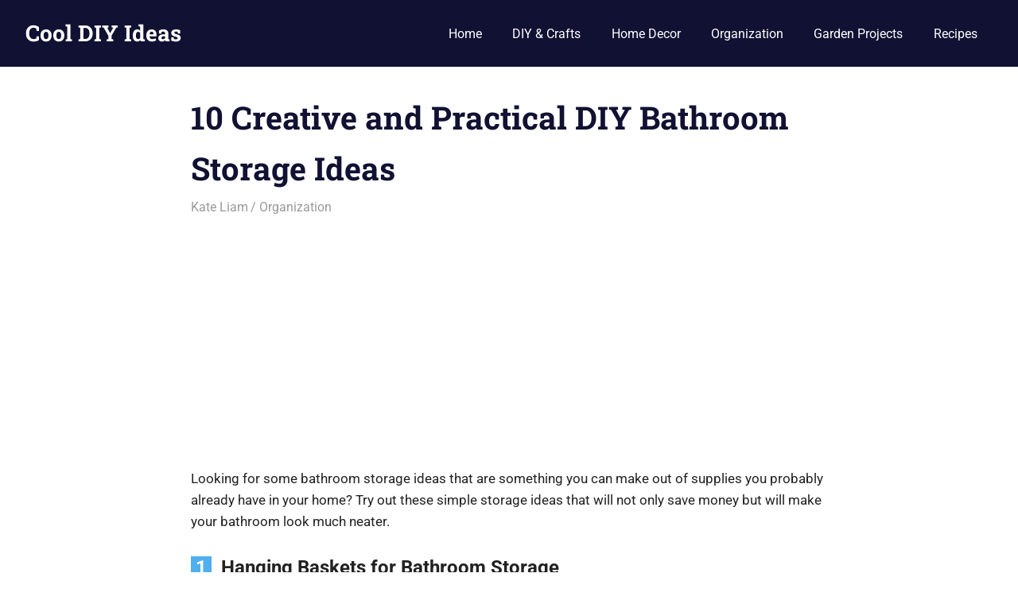

--- FILE ---
content_type: text/html; charset=UTF-8
request_url: http://cooldiyideas.com/bathroom-storage-ideas/
body_size: 11681
content:
<!DOCTYPE html>
<html lang="en-US">

<head>
<meta charset="UTF-8">
<meta name="viewport" content="width=device-width, initial-scale=1">
<meta name="p:domain_verify" content="38f7ba91479f2fa2bc19884f22a4fee5"/>
<link rel="profile" href="http://gmpg.org/xfn/11">
<link rel="pingback" href="http://cooldiyideas.com/xmlrpc.php">
	
<script async src="https://pagead2.googlesyndication.com/pagead/js/adsbygoogle.js?client=ca-pub-1641623845520573"
     crossorigin="anonymous"></script>

<meta name='robots' content='index, follow, max-image-preview:large, max-snippet:-1, max-video-preview:-1' />
	<style>img:is([sizes="auto" i], [sizes^="auto," i]) { contain-intrinsic-size: 3000px 1500px }</style>
	<link rel="icon" href="http://cooldiyideas.com/wp-content/uploads/2015/05/favicon.ico" media="(prefers-color-scheme: light)" />
<meta name="msapplication-TileImage" content="http://cooldiyideas.com/wp-content/uploads/2015/05/favicon.ico" />

	<!-- This site is optimized with the Yoast SEO plugin v25.4 - https://yoast.com/wordpress/plugins/seo/ -->
	<title>10 Creative and Practical DIY Bathroom Storage Ideas</title>
	<meta name="description" content="Declutter and organize your bathroom on a budget with these cheap organizing ideas." />
	<link rel="canonical" href="http://cooldiyideas.com/bathroom-storage-ideas/" />
	<meta property="og:locale" content="en_US" />
	<meta property="og:type" content="article" />
	<meta property="og:title" content="10 Creative and Practical DIY Bathroom Storage Ideas" />
	<meta property="og:description" content="Declutter and organize your bathroom on a budget with these cheap organizing ideas." />
	<meta property="og:url" content="http://cooldiyideas.com/bathroom-storage-ideas/" />
	<meta property="og:site_name" content="Cool DIY Ideas" />
	<meta property="article:published_time" content="2020-02-08T15:19:53+00:00" />
	<meta property="article:modified_time" content="2020-02-08T15:41:27+00:00" />
	<meta property="og:image" content="http://cooldiyideas.com/wp-content/uploads/2020/02/Tin-Can-Wall-Organizer.jpg" />
	<meta property="og:image:width" content="725" />
	<meta property="og:image:height" content="500" />
	<meta property="og:image:type" content="image/jpeg" />
	<meta name="author" content="Kate Liam" />
	<meta name="twitter:card" content="summary_large_image" />
	<meta name="twitter:label1" content="Written by" />
	<meta name="twitter:data1" content="Kate Liam" />
	<meta name="twitter:label2" content="Est. reading time" />
	<meta name="twitter:data2" content="1 minute" />
	<script type="application/ld+json" class="yoast-schema-graph">{"@context":"https://schema.org","@graph":[{"@type":"WebPage","@id":"http://cooldiyideas.com/bathroom-storage-ideas/","url":"http://cooldiyideas.com/bathroom-storage-ideas/","name":"10 Creative and Practical DIY Bathroom Storage Ideas","isPartOf":{"@id":"http://cooldiyideas.com/#website"},"primaryImageOfPage":{"@id":"http://cooldiyideas.com/bathroom-storage-ideas/#primaryimage"},"image":{"@id":"http://cooldiyideas.com/bathroom-storage-ideas/#primaryimage"},"thumbnailUrl":"http://cooldiyideas.com/wp-content/uploads/2020/02/Tin-Can-Wall-Organizer.jpg","datePublished":"2020-02-08T15:19:53+00:00","dateModified":"2020-02-08T15:41:27+00:00","author":{"@id":"http://cooldiyideas.com/#/schema/person/ad622fa1b32ad2af7a46edc9b2442e02"},"description":"Declutter and organize your bathroom on a budget with these cheap organizing ideas.","breadcrumb":{"@id":"http://cooldiyideas.com/bathroom-storage-ideas/#breadcrumb"},"inLanguage":"en-US","potentialAction":[{"@type":"ReadAction","target":["http://cooldiyideas.com/bathroom-storage-ideas/"]}]},{"@type":"ImageObject","inLanguage":"en-US","@id":"http://cooldiyideas.com/bathroom-storage-ideas/#primaryimage","url":"http://cooldiyideas.com/wp-content/uploads/2020/02/Tin-Can-Wall-Organizer.jpg","contentUrl":"http://cooldiyideas.com/wp-content/uploads/2020/02/Tin-Can-Wall-Organizer.jpg","width":725,"height":500,"caption":"Tin Can Wall Organizer"},{"@type":"BreadcrumbList","@id":"http://cooldiyideas.com/bathroom-storage-ideas/#breadcrumb","itemListElement":[{"@type":"ListItem","position":1,"name":"Home","item":"http://cooldiyideas.com/"},{"@type":"ListItem","position":2,"name":"10 Creative and Practical DIY Bathroom Storage Ideas"}]},{"@type":"WebSite","@id":"http://cooldiyideas.com/#website","url":"http://cooldiyideas.com/","name":"Cool DIY Ideas","description":"DIY projects, awesome ideas and homemade recipes.","potentialAction":[{"@type":"SearchAction","target":{"@type":"EntryPoint","urlTemplate":"http://cooldiyideas.com/?s={search_term_string}"},"query-input":{"@type":"PropertyValueSpecification","valueRequired":true,"valueName":"search_term_string"}}],"inLanguage":"en-US"},{"@type":"Person","@id":"http://cooldiyideas.com/#/schema/person/ad622fa1b32ad2af7a46edc9b2442e02","name":"Kate Liam","image":{"@type":"ImageObject","inLanguage":"en-US","@id":"http://cooldiyideas.com/#/schema/person/image/","url":"https://secure.gravatar.com/avatar/c3ae1c45725cab88c3514f9a24bc3e659219687922a15c0868ccdaaaace5ba91?s=96&d=mm&r=g","contentUrl":"https://secure.gravatar.com/avatar/c3ae1c45725cab88c3514f9a24bc3e659219687922a15c0868ccdaaaace5ba91?s=96&d=mm&r=g","caption":"Kate Liam"},"url":"http://cooldiyideas.com/author/kate/"}]}</script>
	<!-- / Yoast SEO plugin. -->


<link rel="alternate" type="application/rss+xml" title="Cool DIY Ideas &raquo; Feed" href="http://cooldiyideas.com/feed/" />
<link rel="alternate" type="application/rss+xml" title="Cool DIY Ideas &raquo; Comments Feed" href="http://cooldiyideas.com/comments/feed/" />
<link rel="alternate" type="application/rss+xml" title="Cool DIY Ideas &raquo; 10 Creative and Practical DIY Bathroom Storage Ideas Comments Feed" href="http://cooldiyideas.com/bathroom-storage-ideas/feed/" />
<script type="text/javascript">
/* <![CDATA[ */
window._wpemojiSettings = {"baseUrl":"https:\/\/s.w.org\/images\/core\/emoji\/16.0.1\/72x72\/","ext":".png","svgUrl":"https:\/\/s.w.org\/images\/core\/emoji\/16.0.1\/svg\/","svgExt":".svg","source":{"concatemoji":"http:\/\/cooldiyideas.com\/wp-includes\/js\/wp-emoji-release.min.js?ver=39d072fbbab527d313333a07883410f7"}};
/*! This file is auto-generated */
!function(s,n){var o,i,e;function c(e){try{var t={supportTests:e,timestamp:(new Date).valueOf()};sessionStorage.setItem(o,JSON.stringify(t))}catch(e){}}function p(e,t,n){e.clearRect(0,0,e.canvas.width,e.canvas.height),e.fillText(t,0,0);var t=new Uint32Array(e.getImageData(0,0,e.canvas.width,e.canvas.height).data),a=(e.clearRect(0,0,e.canvas.width,e.canvas.height),e.fillText(n,0,0),new Uint32Array(e.getImageData(0,0,e.canvas.width,e.canvas.height).data));return t.every(function(e,t){return e===a[t]})}function u(e,t){e.clearRect(0,0,e.canvas.width,e.canvas.height),e.fillText(t,0,0);for(var n=e.getImageData(16,16,1,1),a=0;a<n.data.length;a++)if(0!==n.data[a])return!1;return!0}function f(e,t,n,a){switch(t){case"flag":return n(e,"\ud83c\udff3\ufe0f\u200d\u26a7\ufe0f","\ud83c\udff3\ufe0f\u200b\u26a7\ufe0f")?!1:!n(e,"\ud83c\udde8\ud83c\uddf6","\ud83c\udde8\u200b\ud83c\uddf6")&&!n(e,"\ud83c\udff4\udb40\udc67\udb40\udc62\udb40\udc65\udb40\udc6e\udb40\udc67\udb40\udc7f","\ud83c\udff4\u200b\udb40\udc67\u200b\udb40\udc62\u200b\udb40\udc65\u200b\udb40\udc6e\u200b\udb40\udc67\u200b\udb40\udc7f");case"emoji":return!a(e,"\ud83e\udedf")}return!1}function g(e,t,n,a){var r="undefined"!=typeof WorkerGlobalScope&&self instanceof WorkerGlobalScope?new OffscreenCanvas(300,150):s.createElement("canvas"),o=r.getContext("2d",{willReadFrequently:!0}),i=(o.textBaseline="top",o.font="600 32px Arial",{});return e.forEach(function(e){i[e]=t(o,e,n,a)}),i}function t(e){var t=s.createElement("script");t.src=e,t.defer=!0,s.head.appendChild(t)}"undefined"!=typeof Promise&&(o="wpEmojiSettingsSupports",i=["flag","emoji"],n.supports={everything:!0,everythingExceptFlag:!0},e=new Promise(function(e){s.addEventListener("DOMContentLoaded",e,{once:!0})}),new Promise(function(t){var n=function(){try{var e=JSON.parse(sessionStorage.getItem(o));if("object"==typeof e&&"number"==typeof e.timestamp&&(new Date).valueOf()<e.timestamp+604800&&"object"==typeof e.supportTests)return e.supportTests}catch(e){}return null}();if(!n){if("undefined"!=typeof Worker&&"undefined"!=typeof OffscreenCanvas&&"undefined"!=typeof URL&&URL.createObjectURL&&"undefined"!=typeof Blob)try{var e="postMessage("+g.toString()+"("+[JSON.stringify(i),f.toString(),p.toString(),u.toString()].join(",")+"));",a=new Blob([e],{type:"text/javascript"}),r=new Worker(URL.createObjectURL(a),{name:"wpTestEmojiSupports"});return void(r.onmessage=function(e){c(n=e.data),r.terminate(),t(n)})}catch(e){}c(n=g(i,f,p,u))}t(n)}).then(function(e){for(var t in e)n.supports[t]=e[t],n.supports.everything=n.supports.everything&&n.supports[t],"flag"!==t&&(n.supports.everythingExceptFlag=n.supports.everythingExceptFlag&&n.supports[t]);n.supports.everythingExceptFlag=n.supports.everythingExceptFlag&&!n.supports.flag,n.DOMReady=!1,n.readyCallback=function(){n.DOMReady=!0}}).then(function(){return e}).then(function(){var e;n.supports.everything||(n.readyCallback(),(e=n.source||{}).concatemoji?t(e.concatemoji):e.wpemoji&&e.twemoji&&(t(e.twemoji),t(e.wpemoji)))}))}((window,document),window._wpemojiSettings);
/* ]]> */
</script>
<link rel='stylesheet' id='gridbox-theme-fonts-css' href='http://cooldiyideas.com/wp-content/fonts/bc4f3f30399f7a2cce833f50dd74d7e0.css?ver=20201110' type='text/css' media='all' />
<style id='wp-emoji-styles-inline-css' type='text/css'>

	img.wp-smiley, img.emoji {
		display: inline !important;
		border: none !important;
		box-shadow: none !important;
		height: 1em !important;
		width: 1em !important;
		margin: 0 0.07em !important;
		vertical-align: -0.1em !important;
		background: none !important;
		padding: 0 !important;
	}
</style>
<link rel='stylesheet' id='wp-block-library-css' href='http://cooldiyideas.com/wp-includes/css/dist/block-library/style.min.css?ver=39d072fbbab527d313333a07883410f7' type='text/css' media='all' />
<style id='classic-theme-styles-inline-css' type='text/css'>
/*! This file is auto-generated */
.wp-block-button__link{color:#fff;background-color:#32373c;border-radius:9999px;box-shadow:none;text-decoration:none;padding:calc(.667em + 2px) calc(1.333em + 2px);font-size:1.125em}.wp-block-file__button{background:#32373c;color:#fff;text-decoration:none}
</style>
<style id='global-styles-inline-css' type='text/css'>
:root{--wp--preset--aspect-ratio--square: 1;--wp--preset--aspect-ratio--4-3: 4/3;--wp--preset--aspect-ratio--3-4: 3/4;--wp--preset--aspect-ratio--3-2: 3/2;--wp--preset--aspect-ratio--2-3: 2/3;--wp--preset--aspect-ratio--16-9: 16/9;--wp--preset--aspect-ratio--9-16: 9/16;--wp--preset--color--black: #000000;--wp--preset--color--cyan-bluish-gray: #abb8c3;--wp--preset--color--white: #ffffff;--wp--preset--color--pale-pink: #f78da7;--wp--preset--color--vivid-red: #cf2e2e;--wp--preset--color--luminous-vivid-orange: #ff6900;--wp--preset--color--luminous-vivid-amber: #fcb900;--wp--preset--color--light-green-cyan: #7bdcb5;--wp--preset--color--vivid-green-cyan: #00d084;--wp--preset--color--pale-cyan-blue: #8ed1fc;--wp--preset--color--vivid-cyan-blue: #0693e3;--wp--preset--color--vivid-purple: #9b51e0;--wp--preset--color--primary: #4477aa;--wp--preset--color--secondary: #114477;--wp--preset--color--tertiary: #111133;--wp--preset--color--accent: #117744;--wp--preset--color--highlight: #aa445e;--wp--preset--color--light-gray: #dddddd;--wp--preset--color--gray: #999999;--wp--preset--color--dark-gray: #222222;--wp--preset--gradient--vivid-cyan-blue-to-vivid-purple: linear-gradient(135deg,rgba(6,147,227,1) 0%,rgb(155,81,224) 100%);--wp--preset--gradient--light-green-cyan-to-vivid-green-cyan: linear-gradient(135deg,rgb(122,220,180) 0%,rgb(0,208,130) 100%);--wp--preset--gradient--luminous-vivid-amber-to-luminous-vivid-orange: linear-gradient(135deg,rgba(252,185,0,1) 0%,rgba(255,105,0,1) 100%);--wp--preset--gradient--luminous-vivid-orange-to-vivid-red: linear-gradient(135deg,rgba(255,105,0,1) 0%,rgb(207,46,46) 100%);--wp--preset--gradient--very-light-gray-to-cyan-bluish-gray: linear-gradient(135deg,rgb(238,238,238) 0%,rgb(169,184,195) 100%);--wp--preset--gradient--cool-to-warm-spectrum: linear-gradient(135deg,rgb(74,234,220) 0%,rgb(151,120,209) 20%,rgb(207,42,186) 40%,rgb(238,44,130) 60%,rgb(251,105,98) 80%,rgb(254,248,76) 100%);--wp--preset--gradient--blush-light-purple: linear-gradient(135deg,rgb(255,206,236) 0%,rgb(152,150,240) 100%);--wp--preset--gradient--blush-bordeaux: linear-gradient(135deg,rgb(254,205,165) 0%,rgb(254,45,45) 50%,rgb(107,0,62) 100%);--wp--preset--gradient--luminous-dusk: linear-gradient(135deg,rgb(255,203,112) 0%,rgb(199,81,192) 50%,rgb(65,88,208) 100%);--wp--preset--gradient--pale-ocean: linear-gradient(135deg,rgb(255,245,203) 0%,rgb(182,227,212) 50%,rgb(51,167,181) 100%);--wp--preset--gradient--electric-grass: linear-gradient(135deg,rgb(202,248,128) 0%,rgb(113,206,126) 100%);--wp--preset--gradient--midnight: linear-gradient(135deg,rgb(2,3,129) 0%,rgb(40,116,252) 100%);--wp--preset--font-size--small: 13px;--wp--preset--font-size--medium: 20px;--wp--preset--font-size--large: 36px;--wp--preset--font-size--x-large: 42px;--wp--preset--spacing--20: 0.44rem;--wp--preset--spacing--30: 0.67rem;--wp--preset--spacing--40: 1rem;--wp--preset--spacing--50: 1.5rem;--wp--preset--spacing--60: 2.25rem;--wp--preset--spacing--70: 3.38rem;--wp--preset--spacing--80: 5.06rem;--wp--preset--shadow--natural: 6px 6px 9px rgba(0, 0, 0, 0.2);--wp--preset--shadow--deep: 12px 12px 50px rgba(0, 0, 0, 0.4);--wp--preset--shadow--sharp: 6px 6px 0px rgba(0, 0, 0, 0.2);--wp--preset--shadow--outlined: 6px 6px 0px -3px rgba(255, 255, 255, 1), 6px 6px rgba(0, 0, 0, 1);--wp--preset--shadow--crisp: 6px 6px 0px rgba(0, 0, 0, 1);}:where(.is-layout-flex){gap: 0.5em;}:where(.is-layout-grid){gap: 0.5em;}body .is-layout-flex{display: flex;}.is-layout-flex{flex-wrap: wrap;align-items: center;}.is-layout-flex > :is(*, div){margin: 0;}body .is-layout-grid{display: grid;}.is-layout-grid > :is(*, div){margin: 0;}:where(.wp-block-columns.is-layout-flex){gap: 2em;}:where(.wp-block-columns.is-layout-grid){gap: 2em;}:where(.wp-block-post-template.is-layout-flex){gap: 1.25em;}:where(.wp-block-post-template.is-layout-grid){gap: 1.25em;}.has-black-color{color: var(--wp--preset--color--black) !important;}.has-cyan-bluish-gray-color{color: var(--wp--preset--color--cyan-bluish-gray) !important;}.has-white-color{color: var(--wp--preset--color--white) !important;}.has-pale-pink-color{color: var(--wp--preset--color--pale-pink) !important;}.has-vivid-red-color{color: var(--wp--preset--color--vivid-red) !important;}.has-luminous-vivid-orange-color{color: var(--wp--preset--color--luminous-vivid-orange) !important;}.has-luminous-vivid-amber-color{color: var(--wp--preset--color--luminous-vivid-amber) !important;}.has-light-green-cyan-color{color: var(--wp--preset--color--light-green-cyan) !important;}.has-vivid-green-cyan-color{color: var(--wp--preset--color--vivid-green-cyan) !important;}.has-pale-cyan-blue-color{color: var(--wp--preset--color--pale-cyan-blue) !important;}.has-vivid-cyan-blue-color{color: var(--wp--preset--color--vivid-cyan-blue) !important;}.has-vivid-purple-color{color: var(--wp--preset--color--vivid-purple) !important;}.has-black-background-color{background-color: var(--wp--preset--color--black) !important;}.has-cyan-bluish-gray-background-color{background-color: var(--wp--preset--color--cyan-bluish-gray) !important;}.has-white-background-color{background-color: var(--wp--preset--color--white) !important;}.has-pale-pink-background-color{background-color: var(--wp--preset--color--pale-pink) !important;}.has-vivid-red-background-color{background-color: var(--wp--preset--color--vivid-red) !important;}.has-luminous-vivid-orange-background-color{background-color: var(--wp--preset--color--luminous-vivid-orange) !important;}.has-luminous-vivid-amber-background-color{background-color: var(--wp--preset--color--luminous-vivid-amber) !important;}.has-light-green-cyan-background-color{background-color: var(--wp--preset--color--light-green-cyan) !important;}.has-vivid-green-cyan-background-color{background-color: var(--wp--preset--color--vivid-green-cyan) !important;}.has-pale-cyan-blue-background-color{background-color: var(--wp--preset--color--pale-cyan-blue) !important;}.has-vivid-cyan-blue-background-color{background-color: var(--wp--preset--color--vivid-cyan-blue) !important;}.has-vivid-purple-background-color{background-color: var(--wp--preset--color--vivid-purple) !important;}.has-black-border-color{border-color: var(--wp--preset--color--black) !important;}.has-cyan-bluish-gray-border-color{border-color: var(--wp--preset--color--cyan-bluish-gray) !important;}.has-white-border-color{border-color: var(--wp--preset--color--white) !important;}.has-pale-pink-border-color{border-color: var(--wp--preset--color--pale-pink) !important;}.has-vivid-red-border-color{border-color: var(--wp--preset--color--vivid-red) !important;}.has-luminous-vivid-orange-border-color{border-color: var(--wp--preset--color--luminous-vivid-orange) !important;}.has-luminous-vivid-amber-border-color{border-color: var(--wp--preset--color--luminous-vivid-amber) !important;}.has-light-green-cyan-border-color{border-color: var(--wp--preset--color--light-green-cyan) !important;}.has-vivid-green-cyan-border-color{border-color: var(--wp--preset--color--vivid-green-cyan) !important;}.has-pale-cyan-blue-border-color{border-color: var(--wp--preset--color--pale-cyan-blue) !important;}.has-vivid-cyan-blue-border-color{border-color: var(--wp--preset--color--vivid-cyan-blue) !important;}.has-vivid-purple-border-color{border-color: var(--wp--preset--color--vivid-purple) !important;}.has-vivid-cyan-blue-to-vivid-purple-gradient-background{background: var(--wp--preset--gradient--vivid-cyan-blue-to-vivid-purple) !important;}.has-light-green-cyan-to-vivid-green-cyan-gradient-background{background: var(--wp--preset--gradient--light-green-cyan-to-vivid-green-cyan) !important;}.has-luminous-vivid-amber-to-luminous-vivid-orange-gradient-background{background: var(--wp--preset--gradient--luminous-vivid-amber-to-luminous-vivid-orange) !important;}.has-luminous-vivid-orange-to-vivid-red-gradient-background{background: var(--wp--preset--gradient--luminous-vivid-orange-to-vivid-red) !important;}.has-very-light-gray-to-cyan-bluish-gray-gradient-background{background: var(--wp--preset--gradient--very-light-gray-to-cyan-bluish-gray) !important;}.has-cool-to-warm-spectrum-gradient-background{background: var(--wp--preset--gradient--cool-to-warm-spectrum) !important;}.has-blush-light-purple-gradient-background{background: var(--wp--preset--gradient--blush-light-purple) !important;}.has-blush-bordeaux-gradient-background{background: var(--wp--preset--gradient--blush-bordeaux) !important;}.has-luminous-dusk-gradient-background{background: var(--wp--preset--gradient--luminous-dusk) !important;}.has-pale-ocean-gradient-background{background: var(--wp--preset--gradient--pale-ocean) !important;}.has-electric-grass-gradient-background{background: var(--wp--preset--gradient--electric-grass) !important;}.has-midnight-gradient-background{background: var(--wp--preset--gradient--midnight) !important;}.has-small-font-size{font-size: var(--wp--preset--font-size--small) !important;}.has-medium-font-size{font-size: var(--wp--preset--font-size--medium) !important;}.has-large-font-size{font-size: var(--wp--preset--font-size--large) !important;}.has-x-large-font-size{font-size: var(--wp--preset--font-size--x-large) !important;}
:where(.wp-block-post-template.is-layout-flex){gap: 1.25em;}:where(.wp-block-post-template.is-layout-grid){gap: 1.25em;}
:where(.wp-block-columns.is-layout-flex){gap: 2em;}:where(.wp-block-columns.is-layout-grid){gap: 2em;}
:root :where(.wp-block-pullquote){font-size: 1.5em;line-height: 1.6;}
</style>
<link rel='stylesheet' id='gridbox-stylesheet-css' href='http://cooldiyideas.com/wp-content/themes/gridbox/style.css?ver=2.4.1' type='text/css' media='all' />
<style id='gridbox-stylesheet-inline-css' type='text/css'>
.site-description { position: absolute; clip: rect(1px, 1px, 1px, 1px); width: 1px; height: 1px; overflow: hidden; }
</style>
<link rel='stylesheet' id='gridbox-safari-flexbox-fixes-css' href='http://cooldiyideas.com/wp-content/themes/gridbox/assets/css/safari-flexbox-fixes.css?ver=20200420' type='text/css' media='all' />
<script type="text/javascript" src="http://cooldiyideas.com/wp-includes/js/jquery/jquery.min.js?ver=3.7.1" id="jquery-core-js"></script>
<script type="text/javascript" src="http://cooldiyideas.com/wp-includes/js/jquery/jquery-migrate.min.js?ver=3.4.1" id="jquery-migrate-js"></script>
<script type="text/javascript" id="jquery-js-after">
/* <![CDATA[ */
jQuery(document).ready(function() {
	jQuery(".ad112c26f0797ea6cced68b8cc361f19").click(function() {
		jQuery.post(
			"http://cooldiyideas.com/wp-admin/admin-ajax.php", {
				"action": "quick_adsense_onpost_ad_click",
				"quick_adsense_onpost_ad_index": jQuery(this).attr("data-index"),
				"quick_adsense_nonce": "99b5bca862",
			}, function(response) { }
		);
	});
});
/* ]]> */
</script>
<!--[if lt IE 9]>
<script type="text/javascript" src="http://cooldiyideas.com/wp-content/themes/gridbox/assets/js/html5shiv.min.js?ver=3.7.3" id="html5shiv-js"></script>
<![endif]-->
<script type="text/javascript" src="http://cooldiyideas.com/wp-content/themes/gridbox/assets/js/svgxuse.min.js?ver=1.2.6" id="svgxuse-js"></script>
<link rel="https://api.w.org/" href="http://cooldiyideas.com/wp-json/" /><link rel="alternate" title="JSON" type="application/json" href="http://cooldiyideas.com/wp-json/wp/v2/posts/5449" /><link rel="EditURI" type="application/rsd+xml" title="RSD" href="http://cooldiyideas.com/xmlrpc.php?rsd" />

<link rel='shortlink' href='http://cooldiyideas.com/?p=5449' />
<link rel="alternate" title="oEmbed (JSON)" type="application/json+oembed" href="http://cooldiyideas.com/wp-json/oembed/1.0/embed?url=http%3A%2F%2Fcooldiyideas.com%2Fbathroom-storage-ideas%2F" />
<link rel="alternate" title="oEmbed (XML)" type="text/xml+oembed" href="http://cooldiyideas.com/wp-json/oembed/1.0/embed?url=http%3A%2F%2Fcooldiyideas.com%2Fbathroom-storage-ideas%2F&#038;format=xml" />
</head>

<body class="wp-singular post-template-default single single-post postid-5449 single-format-standard wp-embed-responsive wp-theme-gridbox post-layout-three-columns post-layout-columns no-sidebar date-hidden">

	
	<div id="page" class="hfeed site">

		<a class="skip-link screen-reader-text" href="#content">Skip to content</a>

		
		
		<header id="masthead" class="site-header clearfix" role="banner">

			<div class="header-main container clearfix">

				<div id="logo" class="site-branding clearfix">

										
			<p class="site-title"><a href="http://cooldiyideas.com/" rel="home">Cool DIY Ideas</a></p>

								
			<p class="site-description">DIY projects, awesome ideas and homemade recipes.</p>

			
				</div><!-- .site-branding -->

				

	
	<button class="primary-menu-toggle menu-toggle" aria-controls="primary-menu" aria-expanded="false" >
		<svg class="icon icon-menu" aria-hidden="true" role="img"> <use xlink:href="http://cooldiyideas.com/wp-content/themes/gridbox/assets/icons/genericons-neue.svg#menu"></use> </svg><svg class="icon icon-close" aria-hidden="true" role="img"> <use xlink:href="http://cooldiyideas.com/wp-content/themes/gridbox/assets/icons/genericons-neue.svg#close"></use> </svg>		<span class="menu-toggle-text screen-reader-text">Menu</span>
	</button>

	<div class="primary-navigation">

		<nav id="site-navigation" class="main-navigation" role="navigation"  aria-label="Primary Menu">

			<ul id="primary-menu" class="menu"><li id="menu-item-78" class="menu-item menu-item-type-custom menu-item-object-custom menu-item-home menu-item-78"><a href="http://cooldiyideas.com">Home</a></li>
<li id="menu-item-46" class="menu-item menu-item-type-taxonomy menu-item-object-category menu-item-46"><a href="http://cooldiyideas.com/category/diy-crafts/">DIY &amp; Crafts</a></li>
<li id="menu-item-75" class="menu-item menu-item-type-taxonomy menu-item-object-category menu-item-75"><a href="http://cooldiyideas.com/category/home-decor/">Home Decor</a></li>
<li id="menu-item-200" class="menu-item menu-item-type-taxonomy menu-item-object-category current-post-ancestor current-menu-parent current-post-parent menu-item-200"><a href="http://cooldiyideas.com/category/organization/">Organization</a></li>
<li id="menu-item-616" class="menu-item menu-item-type-taxonomy menu-item-object-category menu-item-616"><a href="http://cooldiyideas.com/category/garden-projects/">Garden Projects</a></li>
<li id="menu-item-100" class="menu-item menu-item-type-taxonomy menu-item-object-category menu-item-100"><a href="http://cooldiyideas.com/category/recipes/">Recipes</a></li>
</ul>		</nav><!-- #site-navigation -->

	</div><!-- .primary-navigation -->



			</div><!-- .header-main -->

		</header><!-- #masthead -->

		
		
		
		<div id="content" class="site-content container clearfix">

	<section id="primary" class="content-single content-area">
		<main id="main" class="site-main" role="main">

		
<article id="post-5449" class="post-5449 post type-post status-publish format-standard has-post-thumbnail hentry category-organization">

	
	<header class="entry-header">

		<h1 class="entry-title">10 Creative and Practical DIY Bathroom Storage Ideas</h1>
		<div class="entry-meta"><span class="meta-date"><a href="http://cooldiyideas.com/bathroom-storage-ideas/" title="3:19 pm" rel="bookmark"><time class="entry-date published updated" datetime="2020-02-08T15:19:53+00:00">February 8, 2020</time></a></span><span class="meta-author"> <span class="author vcard"><a class="url fn n" href="http://cooldiyideas.com/author/kate/" title="View all posts by Kate Liam" rel="author">Kate Liam</a></span></span><span class="meta-category"> <a href="http://cooldiyideas.com/category/organization/" rel="category tag">Organization</a></span></div>
	</header><!-- .entry-header -->

	<div class="entry-content clearfix">

		<div class="ad112c26f0797ea6cced68b8cc361f19" data-index="1" style="float: none; margin:10px 0 10px 0; text-align:center;">
<script async src="https://pagead2.googlesyndication.com/pagead/js/adsbygoogle.js"></script>
<ins class="adsbygoogle"
     style="display:block; text-align:center;"
     data-ad-layout="in-article"
     data-ad-format="fluid"
     data-ad-client="ca-pub-1641623845520573"
     data-ad-slot="4839704736"></ins>
<script>
     (adsbygoogle = window.adsbygoogle || []).push({});
</script>
</div>
<p>Looking for some bathroom storage ideas that are something you can make out of supplies you probably already have in your home? Try out these simple storage ideas that will not only save money but will make your bathroom look much neater.</p>
<h3><span style="background-color: #50afef; color: #ffffff;"> 1 </span>  Hanging Baskets for Bathroom Storage</h3>
<p><img fetchpriority="high" decoding="async" class="aligncenter size-full wp-image-5450" src="http://cooldiyideas.com/wp-content/uploads/2020/02/Hanging-Baskets-for-Bathroom-Storage.jpg" alt="Hanging Baskets for Bathroom Storage" width="800" height="1200" srcset="http://cooldiyideas.com/wp-content/uploads/2020/02/Hanging-Baskets-for-Bathroom-Storage.jpg 800w, http://cooldiyideas.com/wp-content/uploads/2020/02/Hanging-Baskets-for-Bathroom-Storage-200x300.jpg 200w, http://cooldiyideas.com/wp-content/uploads/2020/02/Hanging-Baskets-for-Bathroom-Storage-768x1152.jpg 768w, http://cooldiyideas.com/wp-content/uploads/2020/02/Hanging-Baskets-for-Bathroom-Storage-683x1024.jpg 683w" sizes="(max-width: 800px) 100vw, 800px" /></p>
<p style="text-align: center;">via <a href="https://abeautifulmess.com/2014/01/try-this-hanging-baskets-for-bathroom-storage.html" target="_blank" rel="noopener">A Beautiful Mess</a></p>

<h3><span style="background-color: #50afef; color: #ffffff;"> 2 </span>  Reuse Old Glass Jars for Bathroom Organization</h3>
<p><img decoding="async" class="aligncenter size-full wp-image-5455" src="http://cooldiyideas.com/wp-content/uploads/2020/02/Reuse-Old-Glass-Jars-for-Bathroom-Organization.jpg" alt="Reuse Old Glass Jars for Bathroom Organization" width="550" height="752" srcset="http://cooldiyideas.com/wp-content/uploads/2020/02/Reuse-Old-Glass-Jars-for-Bathroom-Organization.jpg 550w, http://cooldiyideas.com/wp-content/uploads/2020/02/Reuse-Old-Glass-Jars-for-Bathroom-Organization-219x300.jpg 219w" sizes="(max-width: 550px) 100vw, 550px" /></p>
<p style="text-align: center;">via <a href="https://refreshliving.us/reuse-old-glass-jars-for-bathroom-organization/" target="_blank" rel="noopener">Refresh Living</a></p>
<p>&nbsp;</p>
<h3><span style="background-color: #50afef; color: #ffffff;"> 3 </span>  Turn Spice Rack into Bathroom Storage</h3>
<p><img decoding="async" class="aligncenter size-full wp-image-5453" src="http://cooldiyideas.com/wp-content/uploads/2020/02/Turn-Spice-Rack-into-Bathroom-Storage.jpg" alt="Turn Spice Rack into Bathroom Storage" width="427" height="640" srcset="http://cooldiyideas.com/wp-content/uploads/2020/02/Turn-Spice-Rack-into-Bathroom-Storage.jpg 427w, http://cooldiyideas.com/wp-content/uploads/2020/02/Turn-Spice-Rack-into-Bathroom-Storage-200x300.jpg 200w" sizes="(max-width: 427px) 100vw, 427px" /></p>
<p style="text-align: center;">via <a href="http://lovinghere.com/small-bathroom-shelf-ikea-spice-rack-hack/" target="_blank" rel="noopener">Loving Here</a></p>
<p>&nbsp;</p>
<h3><span style="background-color: #50afef; color: #ffffff;"> 4 </span>  DIY Toilet Paper Storage Using a Glass Vase</h3>
<p><img loading="lazy" decoding="async" class="aligncenter size-full wp-image-5458" src="http://cooldiyideas.com/wp-content/uploads/2020/02/Toilet-Paper-Storage-Using-a-Glass-Vase.jpg" alt="Toilet Paper Storage Using a Glass Vase" width="640" height="960" srcset="http://cooldiyideas.com/wp-content/uploads/2020/02/Toilet-Paper-Storage-Using-a-Glass-Vase.jpg 640w, http://cooldiyideas.com/wp-content/uploads/2020/02/Toilet-Paper-Storage-Using-a-Glass-Vase-200x300.jpg 200w" sizes="auto, (max-width: 640px) 100vw, 640px" /></p>
<p style="text-align: center;">via <a href="https://designimprovised.com/2015/10/toilet-paper-storage.html" target="_blank" rel="noopener">Design Improvised</a></p>
<p>&nbsp;</p>
<h3><span style="background-color: #50afef; color: #ffffff;"> 5 </span>  Simple Bottle Cap Toothbrush Holder</h3>
<p><img loading="lazy" decoding="async" class="aligncenter size-full wp-image-5459" src="http://cooldiyideas.com/wp-content/uploads/2020/02/Simple-Bottle-Cap-Toothbrush-Holder.jpg" alt="Simple Bottle Cap Toothbrush Holder" width="750" height="492" srcset="http://cooldiyideas.com/wp-content/uploads/2020/02/Simple-Bottle-Cap-Toothbrush-Holder.jpg 750w, http://cooldiyideas.com/wp-content/uploads/2020/02/Simple-Bottle-Cap-Toothbrush-Holder-300x197.jpg 300w" sizes="auto, (max-width: 750px) 100vw, 750px" /></p>
<p style="text-align: center;">via <a href="https://www.ohohdeco.com/diy-toothbrush-holder" target="_blank" rel="noopener">Ohoh Deco</a></p><div class="ad112c26f0797ea6cced68b8cc361f19" data-index="2" style="float: none; margin:10px 0 10px 0; text-align:center;">
<script async src="https://pagead2.googlesyndication.com/pagead/js/adsbygoogle.js"></script>
<ins class="adsbygoogle"
     style="display:block; text-align:center;"
     data-ad-layout="in-article"
     data-ad-format="fluid"
     data-ad-client="ca-pub-1641623845520573"
     data-ad-slot="3658770410"></ins>
<script>
     (adsbygoogle = window.adsbygoogle || []).push({});
</script>
</div>

<p>&nbsp;</p>
<h3><span style="background-color: #50afef; color: #ffffff;"> 6 </span>  DIY Rolling Storage Using Wooden Crates</h3>
<p><img loading="lazy" decoding="async" class="aligncenter size-full wp-image-5460" src="http://cooldiyideas.com/wp-content/uploads/2020/02/Rolling-Storage-Using-Wooden-Crates.jpg" alt="Rolling Storage Using Wooden Crates" width="640" height="622" srcset="http://cooldiyideas.com/wp-content/uploads/2020/02/Rolling-Storage-Using-Wooden-Crates.jpg 640w, http://cooldiyideas.com/wp-content/uploads/2020/02/Rolling-Storage-Using-Wooden-Crates-300x292.jpg 300w" sizes="auto, (max-width: 640px) 100vw, 640px" /></p>
<p style="text-align: center;">via <a href="http://www.realgirlsrealm.com/2017/02/diy-rolling-storage-using-wooden-crates.html" target="_blank" rel="noopener">Real Girl&#8217;s Realm</a></p>
<p>&nbsp;</p>
<h3><span style="background-color: #50afef; color: #ffffff;"> 7 </span>  Tin Can Wall Organizer</h3>
<p><img loading="lazy" decoding="async" class="aligncenter size-full wp-image-5463" src="http://cooldiyideas.com/wp-content/uploads/2020/02/Tin-Can-Wall-Organizer.jpg" alt="Tin Can Wall Organizer" width="725" height="500" srcset="http://cooldiyideas.com/wp-content/uploads/2020/02/Tin-Can-Wall-Organizer.jpg 725w, http://cooldiyideas.com/wp-content/uploads/2020/02/Tin-Can-Wall-Organizer-300x207.jpg 300w" sizes="auto, (max-width: 725px) 100vw, 725px" /></p>
<p style="text-align: center;">via <a href="https://simpleasthatblog.com/tin-can-wall-organizer/" target="_blank" rel="noopener">Simple as That</a></p>
<p>&nbsp;</p>
<h3><span style="background-color: #50afef; color: #ffffff;"> 8 </span>  File Box Bathroom Appliance Storage</h3>
<p><img loading="lazy" decoding="async" class="aligncenter size-full wp-image-5464" src="http://cooldiyideas.com/wp-content/uploads/2020/02/File-Box-Bathroom-Appliance-Storage.jpg" alt="File Box Bathroom Appliance Storage" width="677" height="1016" srcset="http://cooldiyideas.com/wp-content/uploads/2020/02/File-Box-Bathroom-Appliance-Storage.jpg 677w, http://cooldiyideas.com/wp-content/uploads/2020/02/File-Box-Bathroom-Appliance-Storage-200x300.jpg 200w" sizes="auto, (max-width: 677px) 100vw, 677px" /></p>
<p style="text-align: center;">via <a href="https://www.dreamgreendiy.com/2012/01/25/bathroom-appliance-storage/" target="_blank" rel="noopener">Dream Green DIY</a></p>
<p>&nbsp;</p>
<h3><span style="background-color: #50afef; color: #ffffff;"> 9 </span>  Cute Storage Boxes from Old Boxes and Sweaters</h3>
<p><img loading="lazy" decoding="async" class="aligncenter size-full wp-image-5465" src="http://cooldiyideas.com/wp-content/uploads/2020/02/Cute-Storage-Boxes-from-Old-Boxes-and-Sweaters.png" alt="Cute Storage Boxes from Old Boxes and Sweaters" width="625" height="920" srcset="http://cooldiyideas.com/wp-content/uploads/2020/02/Cute-Storage-Boxes-from-Old-Boxes-and-Sweaters.png 625w, http://cooldiyideas.com/wp-content/uploads/2020/02/Cute-Storage-Boxes-from-Old-Boxes-and-Sweaters-204x300.png 204w" sizes="auto, (max-width: 625px) 100vw, 625px" /></p>
<p style="text-align: center;">via <a href="http://www.thriftyandchic.com/2015/01/cute-storage-boxes-from-old-boxes-and.html" target="_blank" rel="noopener">Thrifty &amp; Chic</a></p>
<p>&nbsp;</p>
<h3><span style="background-color: #50afef; color: #ffffff;"> 10 </span>  Hanging Fruit Basket For Bathtub Toy Storage</h3>
<p><img loading="lazy" decoding="async" class="aligncenter size-full wp-image-5467" src="http://cooldiyideas.com/wp-content/uploads/2020/02/Hanging-Fruit-Basket-For-Bathtub-Toy-Storage.jpg" alt="Hanging Fruit Basket For Bathtub Toy Storage" width="426" height="640" srcset="http://cooldiyideas.com/wp-content/uploads/2020/02/Hanging-Fruit-Basket-For-Bathtub-Toy-Storage.jpg 426w, http://cooldiyideas.com/wp-content/uploads/2020/02/Hanging-Fruit-Basket-For-Bathtub-Toy-Storage-200x300.jpg 200w" sizes="auto, (max-width: 426px) 100vw, 426px" /></p>
<p style="text-align: center;">via <a href="http://8footsix.com/2011/07/bathroom-makeover-before-after.html" target="_blank" rel="noopener">8footsix</a></p>

<p style="text-align: center;">Love this post? Pin this image to share it with friends!</p>
<p><img loading="lazy" decoding="async" src="http://cooldiyideas.com/wp-content/uploads/2020/02/10-Creative-and-Practical-DIY-Bathroom-Storage-Ideas-1.jpg" alt="10 Creative and Practical DIY Bathroom Storage Ideas" width="600" height="1200" class="aligncenter size-full wp-image-5475" srcset="http://cooldiyideas.com/wp-content/uploads/2020/02/10-Creative-and-Practical-DIY-Bathroom-Storage-Ideas-1.jpg 600w, http://cooldiyideas.com/wp-content/uploads/2020/02/10-Creative-and-Practical-DIY-Bathroom-Storage-Ideas-1-150x300.jpg 150w, http://cooldiyideas.com/wp-content/uploads/2020/02/10-Creative-and-Practical-DIY-Bathroom-Storage-Ideas-1-512x1024.jpg 512w" sizes="auto, (max-width: 600px) 100vw, 600px" /></p>
<div class="ad112c26f0797ea6cced68b8cc361f19" data-index="3" style="float: none; margin:10px 0 10px 0; text-align:center;">
<script async src="https://pagead2.googlesyndication.com/pagead/js/adsbygoogle.js"></script>
<ins class="adsbygoogle"
     style="display:block; text-align:center;"
     data-ad-layout="in-article"
     data-ad-format="fluid"
     data-ad-client="ca-pub-1641623845520573"
     data-ad-slot="1395283747"></ins>
<script>
     (adsbygoogle = window.adsbygoogle || []).push({});
</script>
</div>

<div style="font-size: 0px; height: 0px; line-height: 0px; margin: 0; padding: 0; clear: both;"></div><!-- Simple Share Buttons Adder (8.5.2) simplesharebuttons.com --><div class="ssba-classic-2 ssba ssbp-wrap alignleft ssbp--theme-1"><div style="text-align:center"><span class="ssba-share-text">Share this...</span><br/><a data-site="facebook" class="ssba_facebook_share ssba_share_link" href="https://www.facebook.com/sharer.php?t=10 Creative and Practical DIY Bathroom Storage Ideas&u=http://cooldiyideas.com/bathroom-storage-ideas/"  target=_blank  style="color:; background-color: ; height: 48px; width: 48px; " ><img decoding="async" src="http://cooldiyideas.com/wp-content/plugins/simple-share-buttons-adder/buttons/somacro/facebook.png" style="width: 35px;" title="facebook" class="ssba ssba-img" alt="Share on facebook" /><div title="Facebook" class="ssbp-text">Facebook</div></a><a data-site="pinterest" class="ssba_pinterest_share ssba_share_link" href="https://pinterest.com/pin/create/button/?description=10 Creative and Practical DIY Bathroom Storage Ideas&media=&url=http://cooldiyideas.com/bathroom-storage-ideas/"  target=_blank  style="color:; background-color: ; height: 48px; width: 48px; " ><img decoding="async" src="http://cooldiyideas.com/wp-content/plugins/simple-share-buttons-adder/buttons/somacro/pinterest.png" style="width: 35px;" title="pinterest" class="ssba ssba-img" alt="Share on pinterest" /><div title="Pinterest" class="ssbp-text">Pinterest</div></a><a data-site="twitter" class="ssba_twitter_share ssba_share_link" href="https://twitter.com/intent/tweet?text=10 Creative and Practical DIY Bathroom Storage Ideas&url=http://cooldiyideas.com/bathroom-storage-ideas/&via="  target=_blank  style="color:; background-color: ; height: 48px; width: 48px; " ><img decoding="async" src="http://cooldiyideas.com/wp-content/plugins/simple-share-buttons-adder/buttons/somacro/twitter.png" style="width: 35px;" title="twitter" class="ssba ssba-img" alt="Share on twitter" /><div title="Twitter" class="ssbp-text">Twitter</div></a></div></div>
		
	</div><!-- .entry-content -->

	<footer class="entry-footer">

						
	<nav class="navigation post-navigation" aria-label="Posts">
		<h2 class="screen-reader-text">Post navigation</h2>
		<div class="nav-links"><div class="nav-previous"><a href="http://cooldiyideas.com/10-ways-to-repurpose-old-shutters-to-add-vintage-charm-to-your-home/" rel="prev"><span class="screen-reader-text">Previous Post:</span>10 Ways to Repurpose Old Shutters to Add Vintage Charm to Your Home</a></div><div class="nav-next"><a href="http://cooldiyideas.com/15-creative-ways-to-repurpose-and-reuse-old-windows/" rel="next"><span class="screen-reader-text">Next Post:</span>15 Innovative Ways To Repurpose And Reuse Old Windows</a></div></div>
	</nav>
	</footer><!-- .entry-footer -->

</article>

<div id="comments" class="comments-area">

	
	
	
		<div id="respond" class="comment-respond">
		<h3 id="reply-title" class="comment-reply-title"><span>Leave a Reply</span> <small><a rel="nofollow" id="cancel-comment-reply-link" href="/bathroom-storage-ideas/#respond" style="display:none;">Cancel reply</a></small></h3><form action="http://cooldiyideas.com/wp-comments-post.php" method="post" id="commentform" class="comment-form"><p class="comment-notes"><span id="email-notes">Your email address will not be published.</span> <span class="required-field-message">Required fields are marked <span class="required">*</span></span></p><p class="comment-form-comment"><label for="comment">Comment <span class="required">*</span></label> <textarea id="comment" name="comment" cols="45" rows="8" maxlength="65525" required></textarea></p><p class="comment-form-author"><label for="author">Name <span class="required">*</span></label> <input id="author" name="author" type="text" value="" size="30" maxlength="245" autocomplete="name" required /></p>
<p class="comment-form-email"><label for="email">Email <span class="required">*</span></label> <input id="email" name="email" type="email" value="" size="30" maxlength="100" aria-describedby="email-notes" autocomplete="email" required /></p>
<p class="comment-form-url"><label for="url">Website</label> <input id="url" name="url" type="url" value="" size="30" maxlength="200" autocomplete="url" /></p>
<p class="comment-form-cookies-consent"><input id="wp-comment-cookies-consent" name="wp-comment-cookies-consent" type="checkbox" value="yes" /> <label for="wp-comment-cookies-consent">Save my name, email, and website in this browser for the next time I comment.</label></p>
<p class="aiowps-captcha hide-when-displaying-tfa-input"><label for="aiowps-captcha-answer">Please enter an answer in digits:</label><div class="aiowps-captcha-equation hide-when-displaying-tfa-input"><strong>five &#215; 4 = <input type="hidden" name="aiowps-captcha-string-info" class="aiowps-captcha-string-info" value="vme3vqcy4g" /><input type="hidden" name="aiowps-captcha-temp-string" class="aiowps-captcha-temp-string" value="1767344186" /><input type="text" size="2" class="aiowps-captcha-answer" name="aiowps-captcha-answer" value="" autocomplete="off" /></strong></div></p><p class="form-submit"><input name="submit" type="submit" id="submit" class="submit" value="Post Comment" /> <input type='hidden' name='comment_post_ID' value='5449' id='comment_post_ID' />
<input type='hidden' name='comment_parent' id='comment_parent' value='0' />
</p> <p class="comment-form-aios-antibot-keys"><input type="hidden" name="fotvflnp" value="xs3srjc8ql3b" ><input type="hidden" name="qd557bcq" value="vwdv53yamumd" ><input type="hidden" name="kv1cxwlw" value="z8x6x2laxss4" ><input type="hidden" name="aios_antibot_keys_expiry" id="aios_antibot_keys_expiry" value="1767484800"></p></form>	</div><!-- #respond -->
	
</div><!-- #comments -->

		</main><!-- #main -->
	</section><!-- #primary -->

	

	</div><!-- #content -->

	
	<div id="footer" class="footer-wrap">

		<footer id="colophon" class="site-footer container clearfix" role="contentinfo">

			<div id="footer-text" class="site-info">
				
	<span class="credit-link">
		WordPress Theme: Gridbox by ThemeZee.	</span>

					<a href="http://cooldiyideas.com/privacy-policy/">Privacy Policy</a>
			</div><!-- .site-info -->

			
		</footer><!-- #colophon -->

	</div>

</div><!-- #page -->

<script type="speculationrules">
{"prefetch":[{"source":"document","where":{"and":[{"href_matches":"\/*"},{"not":{"href_matches":["\/wp-*.php","\/wp-admin\/*","\/wp-content\/uploads\/*","\/wp-content\/*","\/wp-content\/plugins\/*","\/wp-content\/themes\/gridbox\/*","\/*\\?(.+)"]}},{"not":{"selector_matches":"a[rel~=\"nofollow\"]"}},{"not":{"selector_matches":".no-prefetch, .no-prefetch a"}}]},"eagerness":"conservative"}]}
</script>
<link rel='stylesheet' id='simple-share-buttons-adder-ssba-css' href='http://cooldiyideas.com/wp-content/plugins/simple-share-buttons-adder/css/ssba.css?ver=1751990039' type='text/css' media='all' />
<style id='simple-share-buttons-adder-ssba-inline-css' type='text/css'>
	.ssba {
									
									
									
									
								}
								.ssba img
								{
									width: 35px !important;
									padding: 6px;
									border:  0;
									box-shadow: none !important;
									display: inline !important;
									vertical-align: middle;
									box-sizing: unset;
								}

								.ssba-classic-2 .ssbp-text {
									display: none!important;
								}

								.ssba .fb-save
								{
								padding: 6px;
								line-height: 30px; }
								.ssba, .ssba a
								{
									text-decoration:none;
									background: none;
									
									font-size: 12px;
									
									font-weight: normal;
								}
								

			   #ssba-bar-2 .ssbp-bar-list {
					max-width: 48px !important;;
			   }
			   #ssba-bar-2 .ssbp-bar-list li a {height: 48px !important; width: 48px !important; 
				}
				#ssba-bar-2 .ssbp-bar-list li a:hover {
				}

				#ssba-bar-2 .ssbp-bar-list li a svg,
				 #ssba-bar-2 .ssbp-bar-list li a svg path, .ssbp-bar-list li a.ssbp-surfingbird span:not(.color-icon) svg polygon {line-height: 48px !important;; font-size: 18px;}
				#ssba-bar-2 .ssbp-bar-list li a:hover svg,
				 #ssba-bar-2 .ssbp-bar-list li a:hover svg path, .ssbp-bar-list li a.ssbp-surfingbird span:not(.color-icon) svg polygon {}
				#ssba-bar-2 .ssbp-bar-list li {
				margin: 0px 0!important;
				}@media only screen and ( max-width: 750px ) {
				#ssba-bar-2 {
				display: block;
				}
			}
</style>
<script type="text/javascript" src="http://cooldiyideas.com/wp-content/plugins/simple-share-buttons-adder/js/ssba.js?ver=1751990039" id="simple-share-buttons-adder-ssba-js"></script>
<script type="text/javascript" id="simple-share-buttons-adder-ssba-js-after">
/* <![CDATA[ */
Main.boot( [] );
/* ]]> */
</script>
<script type="text/javascript" id="gridbox-navigation-js-extra">
/* <![CDATA[ */
var gridboxScreenReaderText = {"expand":"Expand child menu","collapse":"Collapse child menu","icon":"<svg class=\"icon icon-expand\" aria-hidden=\"true\" role=\"img\"> <use xlink:href=\"http:\/\/cooldiyideas.com\/wp-content\/themes\/gridbox\/assets\/icons\/genericons-neue.svg#expand\"><\/use> <\/svg>"};
/* ]]> */
</script>
<script type="text/javascript" src="http://cooldiyideas.com/wp-content/themes/gridbox/assets/js/navigation.min.js?ver=20220224" id="gridbox-navigation-js"></script>
<script type="text/javascript" src="http://cooldiyideas.com/wp-includes/js/comment-reply.min.js?ver=39d072fbbab527d313333a07883410f7" id="comment-reply-js" async="async" data-wp-strategy="async"></script>
<script type="text/javascript" id="aios-front-js-js-extra">
/* <![CDATA[ */
var AIOS_FRONT = {"ajaxurl":"http:\/\/cooldiyideas.com\/wp-admin\/admin-ajax.php","ajax_nonce":"e7f70e3887"};
/* ]]> */
</script>
<script type="text/javascript" src="http://cooldiyideas.com/wp-content/plugins/all-in-one-wp-security-and-firewall/js/wp-security-front-script.js?ver=5.4.1" id="aios-front-js-js"></script>

<script>
(function(i,s,o,g,r,a,m){i['GoogleAnalyticsObject']=r;i[r]=i[r]||function(){
(i[r].q=i[r].q||[]).push(arguments)},i[r].l=1*new Date();a=s.createElement(o),
m=s.getElementsByTagName(o)[0];a.async=1;a.src=g;m.parentNode.insertBefore(a,m)
})(window,document,'script','//www.google-analytics.com/analytics.js','ga');

ga('create', 'UA-63054049-1', 'auto');
ga('send', 'pageview');

</script>

</body>
</html>


--- FILE ---
content_type: text/html; charset=utf-8
request_url: https://www.google.com/recaptcha/api2/aframe
body_size: 268
content:
<!DOCTYPE HTML><html><head><meta http-equiv="content-type" content="text/html; charset=UTF-8"></head><body><script nonce="mHcjVkvOPAK0BzmX3dIWdg">/** Anti-fraud and anti-abuse applications only. See google.com/recaptcha */ try{var clients={'sodar':'https://pagead2.googlesyndication.com/pagead/sodar?'};window.addEventListener("message",function(a){try{if(a.source===window.parent){var b=JSON.parse(a.data);var c=clients[b['id']];if(c){var d=document.createElement('img');d.src=c+b['params']+'&rc='+(localStorage.getItem("rc::a")?sessionStorage.getItem("rc::b"):"");window.document.body.appendChild(d);sessionStorage.setItem("rc::e",parseInt(sessionStorage.getItem("rc::e")||0)+1);localStorage.setItem("rc::h",'1767344188749');}}}catch(b){}});window.parent.postMessage("_grecaptcha_ready", "*");}catch(b){}</script></body></html>

--- FILE ---
content_type: text/plain
request_url: https://www.google-analytics.com/j/collect?v=1&_v=j102&a=1064645558&t=pageview&_s=1&dl=http%3A%2F%2Fcooldiyideas.com%2Fbathroom-storage-ideas%2F&ul=en-us%40posix&dt=10%20Creative%20and%20Practical%20DIY%20Bathroom%20Storage%20Ideas&sr=1280x720&vp=1280x720&_u=IEBAAEABAAAAACAAI~&jid=759211319&gjid=562433639&cid=1708703707.1767344188&tid=UA-63054049-1&_gid=28416093.1767344188&_r=1&_slc=1&z=99963236
body_size: -286
content:
2,cG-ZN02GJ45XG